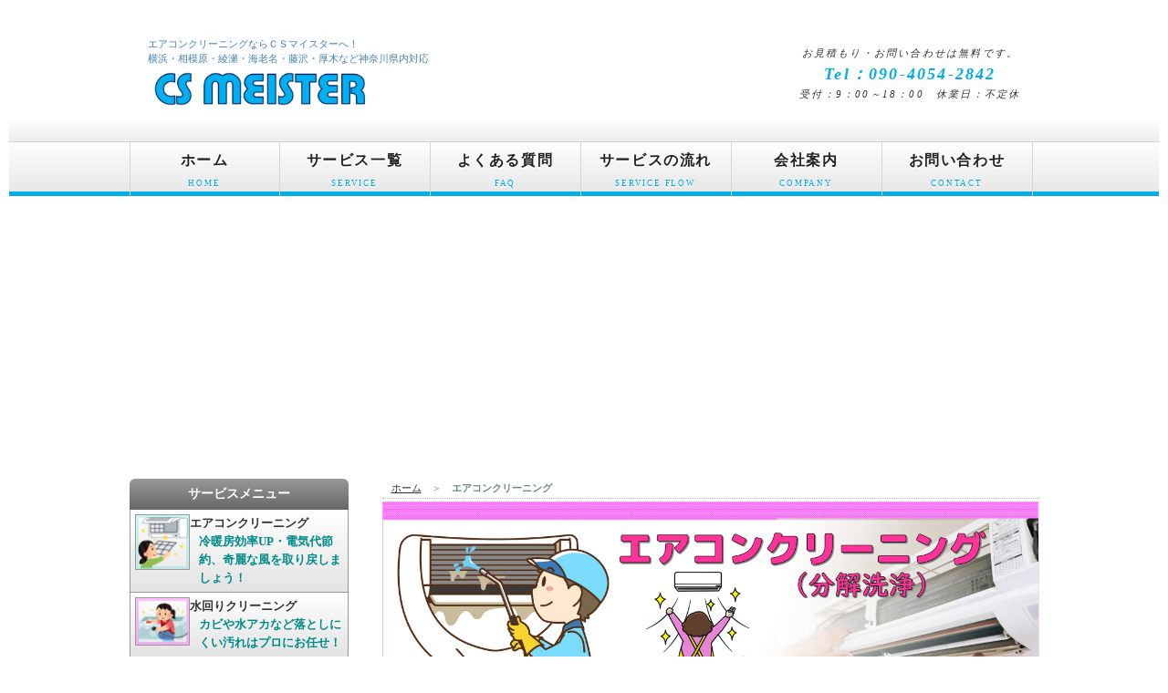

--- FILE ---
content_type: text/html
request_url: http://cs-meister.com/aircon_cleaning.html
body_size: 12064
content:
<!doctype html>
<html lang="ja">
	<head>
		<meta charset="utf-8">
		<title>エアコンクリーニングならＣＳマイスターへ | 綾瀬 海老名 藤沢 厚木 ‥</title>
		<meta name="viewport" content="width=device-width, initial-scale=1.0">
		<meta name="Keywords" content="エアコンクリーニング,エアコン清掃,エアコン洗浄" />
		<meta name="Description" content="神奈川でエアコンクリーニングをお探しならＣＳマイスターへ！ 当店おすすめ「マイスターコース」！　ドレンパン・ファンも分解して徹底洗浄♪" />
		<meta name="thumbnail" content="https://www.cs-meister.com/images/thumbnail_2.jpg" />

		<meta property="og:url" content="https://www.cs-meister.com/aircon_cleaning.html" />
		<meta property="og:title" content="エアコンクリーニング" />
		<meta property="og:description" content="神奈川でエアコンクリーニングをお探しならＣＳマイスターへ！ 当店おすすめ「マイスターコース」！　ドレンパン・ファンも分解して徹底洗浄♪" />
		<meta property="og:type" content="website">
		<meta property="og:site_name" content="CS-MEISTER" />

		<link rel="stylesheet" href="css/style.css">
		<link rel="stylesheet" media="all" href="css/button.css" />
		<link rel="canonical" href="https://www.cs-meister.com/aircon_cleaning.html">
		<script type="text/javascript" src="js/openclose.js"></script>

		<style type="text/css">
			#pankuzu {
				margin-bottom: 3px;
				border-bottom-width: 1px;
				border-bottom-style: dotted;
				border-bottom-color: #AEB8B8;
				font-size: 11px;
				color: #6B878B;
				line-height: 16px;
				padding-top: 2px;
				padding-right: 10px;
				padding-bottom: 3px;
				padding-left: 10px;
			}
			.pankuzu strong {
				font-weight: normal;
				color: #6B878B;
				font-size: 12px;
				letter-spacing: 1px;
			}

			<!--
			h1 
				{ 
				font-size: 11px;
				position: absolute;
				top: 3px;
				font-weight: normal;
				line-height: 16px;
				color: #4682b4;
				} 
			-->
		</style>

		<!-- Google tag (gtag.js) -->
		<script async src="https://www.googletagmanager.com/gtag/js?id=G-RGGQ65EMKZ"></script>
		<script>
			window.dataLayer = window.dataLayer || [];
			function gtag(){dataLayer.push(arguments);}
			gtag('js', new Date());
			gtag('config', 'G-RGGQ65EMKZ');
		</script>

	</head>

	<body>
		<header class="header">
			<div class="inner">
				<h1>エアコンクリーニングならＣＳマイスターへ！<br />
							横浜・相模原・綾瀬・海老名・藤沢・厚木など神奈川県内対応<br />
					<a href="index.html">
						<img src="images/logo.jpg" width="248" height="80" alt="ハウスクリーニング・エアコンクリーニング・窓ガラスフィルム施工サービスのＣＳマイスター">
					</a>
				</h1>
				<address>お見積もり・お問い合わせは無料です。
				<span class="tel">Tel：090-4054-2842</span>受付：9：00～18：00　休業日：不定休</address>
			</div>
		</header>

		<nav id="menu">
			<ul id="menubar">
				<li><a href="index.html">ホーム<span>HOME</span></a></li>
				<li><a href="service_list.html">サービス一覧<span>SERVICE</span></a></li>
				<li><a href="faq.html">よくある質問<span>FAQ</span></a></li>
				<li><a href="service_flow.html">サービスの流れ<span>SERVICE FLOW</span></a></li>
				<li><a href="company.html">会社案内<span>COMPANY</span></a></li>
				<li><a href="contact.html">お問い合わせ<span>CONTACT</span></a></li>
			</ul>
		</nav>

		<script async src="//pagead2.googlesyndication.com/pagead/js/adsbygoogle.js"></script>
		<!-- cs-meister -->
		<ins class="adsbygoogle"
			style="display:block"
			data-ad-client="ca-pub-5054179735942928"
			data-ad-slot="8272611963"
			data-ad-format="auto"
			data-full-width-responsive="true"></ins>
		<script>
			(adsbygoogle = window.adsbygoogle || []).push({});
		</script>

		<div id="contents">
			<div id="main">
				<div id="pankuzu"><a href="index.html">ホーム</a>　＞　<strong>エアコンクリーニング</strong>
				</div>
				<article>

					<a href="aircon_cleaning.html" title="エアコンクリーニングキャンペーン">
						<img src="images/campaign21.jpg" alt="エアコンクリーニングキャンペーン" id="campaign" />
					</a>
					<br /><br />


					<h2>エアコンクリーニング（内部高圧洗浄）</h2>
					<br />
					<span>
						エアコンのこんな症状がでてきたら<br />クリーニングで解決！<br /><br />
						<strong>
							&nbsp;◆エアコンをつけると嫌なニオイがする<br />
							&nbsp;◆エアコンをつけると咳・くしゃみが出る<br />
							&nbsp;◆吹出口の中に黒い汚れが見える<br />
							&nbsp;◆設定温度を変えてもエアコンの効きが悪い<br />
							&nbsp;◆以前より風量が弱くなった<br />
							&nbsp;◆以前より電気代が高くなった<br />
							&nbsp;◆3年以上クリーニングをしていない<br /><br /><br />
						</strong>

						ご家庭でおこなえるエアフィルターの掃除だけでは<br />
						不十分、内部の方が格段に汚れています。<br /><br />
						エアコン内部には、埃・カビ・花粉・ダニ等<br />
						ハウスダストや雑菌などがたくさん溜まる場所です。<br /><br />

						汚れたエアコンをつけると、内部に溜まったカビや<br />
						ほこりがエアコンの風に乗って一緒に外に出てきます。<br /><br />
						更にエアコン運転効率低下により、冷暖房の効きが<br />
						悪くなり電気代が増えます。<br /><br /><br />

						エアコンから出てくる風が臭ったり、<br />
						冷暖房の効きが悪くなってきた等の症状がありましたら、<br />
						今すぐプロのお掃除をおすすめします！！<br /><br /><br />
					</span>

					<span>
						当店のエアコンクリーニングは、<br />
						スタンダードコースとマイスターコースの<br />
						２種類ご用意しております。<br /><br />
						<b>【スタンダードコース】</b><br />
							※コストパフォーマンス重視のお客様におすすめ(^^♪<br /><br />
						前面グリル・前面パネル・フィルターを分解し、<br />
						アルミフィン・ドレンパン・ファンを高圧洗浄機で<br />
						クリーニングします。<br /><br />
						<b>【マイスターコース】</b><br />
							※汚れ・臭いを気にされるお客様におすすめ(^^♪<br /><br />
						スタンダードコースの作業内容に加え、<br />
						ドレンパン・ファンも分解しクリーニングします。<br />
						これにより、アルミフィンの裏側や台枠に付いている<br />
						汚れも確実に落とします。<br /><br />

						ドレンパン・ファンは、特に臭いの温床となります。<br />
						分解しないクリーニングでは、表面上キレイに<br />
						見えても内部のカビや汚れを除去しきれません。<br /><br />
						分解することで、カビや汚れを目視で<br />
						確認・除去できますので、汚れや臭いを<br />
						気にされるお客様へ大変おすすめです。<br /><br />
						またドレンホース内も高圧洗浄しますので、<br />
						汚れの詰まりによる水漏れ抑止にも効果があります。<br /><br /><br />
					</span>

					<h3>エアコンクリーニング料金<br />
						― 家庭用壁掛けエアコンクリーニング ―</h3>
					<br />
					<img src="images/aircon_s.jpg" alt="標準タイプ">
					<p>
						<b style="font-size:170%;">通常価格 11,000円</b>
						<b style="font-size:120%;">(税込)</b>
					</p>

<!--					
					<p>通常価格<del>11,000円</del> → <b style="color:red; font-size:170%;">8,800円</b>
						<b style="color:red; font-size:120%;">(税込)</b>
					<br />
						2台以上のご依頼 → <b style="color:red; font-size:170%;">8,000円</b>
						<b style="color:red; font-size:120%;">(/台)</b>
					</p>
-->

					<p><b style="color:#0066FF; font-size:100%;">[オプション]</b><br />
						◇お掃除機能付き：8,000円<br />
						◇マイスターコース：8,000円<br />
						◇消臭・抗菌コート：1,500円<br />
						◇室外機クリーニング：5,500円<br />
						<br /><br />
						
						
						<b style="color:#ff1493; font-size:110%;">《対応機種について》</b><br />
						以下の機種を除き、ほぼ全ての家庭用壁掛け<br />
						エアコンに対応してます。<br />
						・三菱FZシリーズ<br />
						・SHARP　エアレスト<br />
						・富士通ノクリアX(サイドファン付)<br />
<br />
						(注)エアコン幅が100cm以上の場合、<br />
						　別途5,500円(税込)追加となります。<br />
<br /><br /><br />
						<b style="color:#ff1493; font-size:110%;">《マイスターコース実施可否について》</b><br />
						※当店で確認している機種による<br />
						
						〇 パナソニック<br />
						〇 三菱電機<br />
						〇 三菱重工<br />
						× 富士通<br />
						× ダイキン<br />
						× 東芝<br />
						△ シャープ<br />
						　※標準タイプは2020年度モデル以降不可<br />
						△ 日立<br />
						　 ※ 標準タイプは送風ファンのみ分解可<br />
						　 ※ お掃除タイプは現在受付してません<br />
						〇 コロナ<br />
						× アイリスオーヤマ<br />
						× ハイセンス<br />
						× CHOFU<br />
						<br />
						※実施可否は、エアコン機種や設置状況等に<br />
						　よりますので、お伺いした時点での<br />
						　判断となります。<br />
						※マイスターコース不可の場合、<br />
						　スタンダードコースでの作業になります。<br />

						<br />

						<div class="btn-wrap btn-wrap-pc-sp2">
							<a href="https://www.cs-meister.com/contact.html" class="btn btn--contact">
								問合せフォームからお申込み
								<i class="fas fa-angle-right fa-position-right"></i>
							</a>
							<a href="https://store.shopping.yahoo.co.jp/cs-meister-shop/ac-0099.html" class="btn btn--tel" target="_blank">
								Yahoo!ショッピングからお申込み<br>
								<span class="number phone-number">家庭用壁掛けエアコン</span>
								<i class="fas fa-angle-right fa-position-right"></i>
							</a>
						</div>

						
						
					</p>
					<p>&nbsp;</p>
					<br /><br />
					
					<h3>エアコンクリーニング料金<br />
						― 家庭用天井埋込エアコン(全送風口対応) ―</h3>
					<br />
					<img src="images/aircon_t.jpg" alt="天井埋込タイプ">
										<p>
						<b style="font-size:170%;">通常価格 25,500円</b>
						<b style="font-size:120%;">(税込)</b>
					</p>

<!--					
					<p>通常価格<del>24,800円</del> → <b style="color:red; font-size:170%;">19,800円</b>
						<b style="color:red; font-size:120%;">(税込)</b>
					<br />
						2台以上のご依頼 → <b style="color:red; font-size:170%;">18,000円</b>
						<b style="color:red; font-size:120%;">(/台)</b>
					</p>
-->
					<p><b style="color:#0066FF; font-size:100%;">[オプション]</b><br />
						◇消臭・抗菌コート：2,200円<br />
						◇室外機クリーニング：11,000円
					</p>

<!--
					<font color="orangered" size="3">※ 複数台のお申し込みでは、2台目以降の料金から1,000円値引きいたします。</font><br />

-->
					<p style="color:orangered; font-size:110%;">※ 業務用エアコンクリーニングも承りますので、まずはご相談ください。</p>
					<br />

					<div class="btn-wrap btn-wrap-pc-sp2">
						<a href="https://www.cs-meister.com/contact.html" class="btn btn--contact">
							問合せフォームからお申込み
							<i class="fas fa-angle-right fa-position-right"></i>
						</a>
						<a href="https://store.shopping.yahoo.co.jp/cs-meister-shop/ac-0003.html" class="btn btn--tel" target="_blank">
							Yahoo!ショッピングからお申込み<br>
							<span class="number phone-number">家庭用天井埋込けエアコン</span>
							<i class="fas fa-angle-right fa-position-right"></i>
						</a>
					</div>

					<br /><br /><br /><br />

					<img src="images/check_2.gif" alt="エアコンクリーニングチェック" />&nbsp;
					<b>マイスターコースとは</b>
					<p>内部高圧洗浄でのエアコンクリーニングは、<br />
						<b>前面グリル・前面パネル・フィルター</b>を分解し、<br />
						アルミフィン・吹き出しグリル（ドレンパン含む）・<br />
						ファンを高圧洗浄機でクリーニングする方法が
						一般的（当店のスタンダードコース）です。<br /><br />
						マイスターコースでは、更に<b>吹き出しグリル・<br />
						ファン</b>も分解しクリーニングを行います。<br /><br />
						これにより、アルミフィンの裏側や台枠に<br />
						付いている汚れも確実に落とすことができます。<br /><br />
						当店では、大手家電メーカーでのエアコン<br />
						クリーニング業務請負の実績があるからこそ<br />
						できるクリーニング技法です。<br /><br />
						ハウスクリーニング業者にはできない、<br />
						これぞプロの技術で徹底的にクリーニングします！
						<br /><br />
					</p>

					<img src="images/	meister_image.jpg" alt="エアコンクリーニングマイスターイメージ" />
					<br /><br />

					<img src="images/check_1.gif" alt="エアコンクリーニングチェック" />&nbsp;
					<strong>エアコンクリーニングについて</strong>
					<p>自分で行うエアコンクリーニングでは、<br />
						市販のエアコン洗浄スプレーで洗浄することが<br />
						一般的だと思います。<br /><br />
						しかし、その方法ではエアコン前面にある<br />
						アルミフィンは表面的には綺麗になったように<br />
						見えますが、エアコン内部に溜まった埃や<br />
						カビ等はほとんど取り除くことができません。<br /><br />
						当店では高圧洗浄機を使用することで、<br />
						アルミフィン奥やエアコン内部/ファンに<br />
						ついている埃やカビ等を根こそぎ洗浄します。<br /><br />
						作業手順は、以下の通りです。
					</p>
					<br />


					<h3>作業手順</h3>
					<br />

					<h4>① 動作確認</h4>
					<div>
						<img src="images/step_1.jpg" width="280" alt="動作確認"><br />
								作業前に、エアコンが正常に動作することを確認します。
					</div>
					<br /><br />

					<h4>② 分解</h4>
					<div>
						<img src="images/step_2.jpg" width="280" alt="分解"><br />
								エアコン本体から、前面グリル・前面パネル・<br />
								フィルター等の部品を取外します。
					</div>
					<br /><br />

					<h4>③ 養生</h4>
					<div>
						<img src="images/step_3.jpg" width="280" alt="養生"><br />
								周囲を汚さないようにビニールシートで養生、<br />
								またエアコンカバーを掛けます。
					</div>
					<br /><br />

					<h4>④ 内部高圧洗浄</h4>
					<div>
						<img src="images/step_4.jpg" width="280" alt="洗浄"><br />
								まずアルミフィン・エアコン内部に洗浄剤を散布、<br />
								汚れがひどい箇所はブラッシングします。<br />
								その後、高圧洗浄機にて奥まで入り込んだ<br />
								埃やカビ等を洗い流します。
					</div>
					<br /><br />

					<h4>⑤ 前面グリル・前面パネル・フィルター洗浄</h4>
					<div>
						<img src="images/step_5.jpg" width="280" alt="前面グリル・前面パネル・フィルター洗浄"><br />
								取外した部品（前面グリル・前面パネル・<br />
								フィルター等）を洗浄します。
					</div>
					<br /><br />

					<h4>⑥ 組み立て・動作確認</h4>
					<div>
						<img src="images/step_6.jpg" width="280" alt="組み立て・動作確認"><br />
								分解した部品を元通りに組み立て、<br />
								エアコンが正常に動作することを確認します。
					</div>
					<br />
					<br />


					<p style="color:red; font-size:100%;"><b>【注意事項】</b>
						<br />
						■壁掛け型エアコンは、横幅90cm(目安)までの料金です。<br />
						　それ以上の場合はお問い合わせください。<br />
						<br />
						■軽自動車(車高180cm)でお伺い致しますので、<br />
						　駐車スペースの確保をお願いいたします。<br />
						　有料パーキング(徒歩100m圏内)の利用も<br />
						　可能ですが、必ず有料パーキングが100m圏内に<br />
						　あることをご確認の上お申込み下さい。<br />
						　※駐車スペースがない場合は、作業は承れません。<br />
						　※有料パーキング代は、お客様へ実費精算(現金)させて頂きます。<br />
						　※路駐やコンビニ等店舗への駐車は、一切お断りしております。<br />
						<br />
						■エレベーターの無い集合住宅では、3階以上の<br />
						　住居へは作業を承ることはできません。<br />
						<br />
						■製造から10年以上経たれている機種については、<br />
						　クリーニング作業により破損・故障等不具合が<br />
						　発生した場合でも当店では一切の責任を<br />
						　負うことができません。<br />
						　※不具合が発生しても、作業代は頂戴致します。<br />
						<br />
						■高所（床からエアコン上部まで2.5ｍ超）に<br />
						　設置してあるエアコンの場合は、<br />
						　作業を承ることができません。<br />
						<br />
						■室外機クリーニング(オプション)は、地面に<br />
						　平置きで設置されているものが対象です。<br />
						　※天候により、中止する場合があります。<br />
						<br />
						■エアコン下、2畳程度の作業スペースを確保して下さい。<br />
						<br />
						■作業前後で動作確認致しますので、<br />
						作業対象エアコンのリモコンをご用意下さい。<br />
						<br />
						■分解したエアコンの部品を、水洗い致します。<br />
						　洗い場として、浴室をお借りいたします。<br />
						<br />
						■エアコンの機種・設置状況によっては、洗浄できない<br />
						　場合がございますのでご了承ください。<br />
						<br />
						■壁が漆喰・珪藻土・布製等の場合、作業時に<br />
						　付着した水によってシミになる可能性があります。<br />
						　シミになるリスクを許容できない場合は、<br />
						　作業を承ることができません。<br />
						<br />
						■故障や作動確認ができない場合、サービスを<br />
						　ご提供できないことがあります。<br />
						<br />
						■汚れによっては、クリーニング作業で完全に<br />
						　除去できない場合もございます。<br />
						<br />
						■エアコン等家電製品は、ある日突然動かなくなることがあります。<br />
						　訪問日近くなりましたら、予めエアコンの動作確認をして下さい。<br />
						　※訪問後、エアコンが動作せず作業をキャンセルされましても、<br />
						　　キャンセル料として全額請求致します。
					</p>
					<br />
					<br />

					<div>
						<a href="contact.html"><img src="images/m_contact_mail.png" width="360" alt="お問い合わせ"></a>
					</div>
					<br />

					<section id="3">
						<h2>お客様の声</h2>

						<div>
							<table class="ta1 mb15">
								<tr>
									<th>
										<img src="images/woman_1.jpg" alt="お客様の声">
									</th>
									<td>
										<h3><span style="color:#191970">横浜市 女性</span></h3>
										<p style="font-size:90%;">
											5年使用したエアコンのクリーニングをお願いしました。
											丁寧にお掃除して頂き、本当にありがとうございました。 
											狭い子供部屋のエアコンでしたが、養生もしっかりして下さり、エアコンの中も外観も
											ピカピカに光って新品のようになり、風も爽やかで嫌な匂いもなくなり、感激しました。
											やはり専門のベテランの方を選び、やって頂き良かったです。
											来て頂きましたマイスターさんのお人柄も、ほのぼのしていて穏やかで、感じも良かったです。
											大満足です。 また、宜しくお願い致します。
										</p>
									</td>
								</tr>

								<tr>
									<th>
										<img src="images/woman_2.jpg" alt="お客様の声">
									</th>
									<td>
										<h3><span style="color:#191970">茅ヶ崎市 女性</span></h3>
											<p style="font-size:90%;">
											初めてエアコン洗浄をプロの方にお願いしました。
											結果、お願いして大満足でした。
											我が家のエアコンは全てパナソニック製なので、CSマイスターさんの口コミでパナ製品に
											とても詳しいとのことで洗浄をお願いしました。
											10年前の製品もあり汚れていたエアコンを、丁寧に分解して洗浄していただき、大変綺麗になりました。
											お掃除付きエアコンもエラーが出てましたが、洗浄後は直っており、こちらもラッキーでした。
											CSマイスターさんには安心してお任せすることができたので、
											また別のエアコンも洗浄する際はお願いしたいと思います。 ありがとうございました。
										</p>
									</td>
								</tr>

								<tr>
									<th>
										<img src="images/man_1.jpg" alt="お客様の声">
									</th>
									<td>
										<h3><span style="color:#191970">海老名市 男性</span></h3>
										<p style="font-size:90%;">
											リビングの約5年使用しているエアコンの中が気付けばカビだらけに、妻が喘息持ちなため
											掃除付きエアコンを分解・掃除できること最優先にお掃除会社を探しCSマイスターさんにたどり着きました。
											決め手になったのはP社の正規請負として掃除経験があること。
											実際の掃除は豊富な知識(破損の恐れがある場合は無理をしない)で手際よく分解されファンまで
											抜き取り(マイスターコース)徹底的に綺麗にしてくれました。
											組み立て後も問題なく作動したことは言うまでも無く、ファンにへばりついた埃も完全に除去されて
											回転がなめらかになったことで作動音も静かになりました。
 											豊富な知識で仕事も丁寧、人柄も良く本当に頼んで良かったと思います。
										</p>
									</td>
								</tr>

								<tr>
									<th>
										<img src="images/woman_3.jpg" alt="お客様の声">
									</th>
									<td>
										<h3><span style="color:#191970">綾瀬市 女性</span></h3>
										<p style="font-size:90%;">
											10年落ちエアコンの洗浄をお願いしました。
											他店だと「10年以上のものは壊れるかもしれないので受け付けない」とか
											「作業後の追加料金が発生するかも」とかで頼めずにいました。
											こちらのお店は、事後の追加料金なしで分解清掃を受け付けて下さいました。
											エアコンに不具合はないのですが、洗浄はもとより延命の意味合いでもお願いしました。
											結果、お願いして大満足！ 見た目のキレイさはもちろんのこと、エアコンの効きもとても良くなり、
											今までよりも設定温度を2度くらい上げて使ってます。
											部屋の空気も軽くなった気がします。 次の機会でもこちらにお願いします！
										</p>
									</td>
								</tr>

								<tr>
									<th>
										<img src="images/man_2.jpg" alt="お客様の声">
									</th>
									<td>
										<h3><span style="color:#191970">鎌倉市 男性</span></h3>
										<p style="font-size:90%;">
											2ヶ月前に他社でエアコンクリーニングをして貰ったばかりだったのですが、
											ゴミなような悪臭に我慢できず、CSマイスターに依頼しました。
											エアコン(1台)に2時間以上かけてとても丁寧に隅から隅までクリーニングして頂きました。
											ファンとドレンパンに付着していたカビ汚れもピカピカに落として頂き、悪臭も無くなりました。
											次もCSマイスターにお願いしたいと思います。
										</p>
									</td>
								</tr>

								<tr>
									<th>
										<img src="images/woman_4.jpg" alt="お客様の声">
									</th>
									<td>
										<h3><span style="color:#191970">藤沢市 女性</span></h3>
										<p style="font-size:90%;">
											エアコンクリーニングを初めて行いました。
											真っ黒な水が出て来てビックリでした。
											他の業者さんに仮予約の連絡をしていましたが5日ほど全く連絡がなく‥7月中にクリーニングしたかったので、
											こちらでお願い致しました。
											仮予約をしてからすぐの連絡をいただきました。
											連絡の速さ、クリーニングの内容、金額、全てに満足です。
											お掃除機能の有無がわからず‥当日エアコンを見て嫌な顔せず、すぐに対応してくださりました。
											色々ありがとうございました。
											またクリーニングする時にはぜひこちらでお願いしたいと思っています。 暑い中でも作業ありがとうございました。
										</p>
									</td>
								</tr>

								<tr>
									<th>
										<img src="images/woman_5.jpg" alt="お客様の声">
									</th>
									<td>
										<h3><span style="color:#191970">川崎市 女性</span></h3>
										<p style="font-size:90%;">
											とにかく早くして頂きたかったのをくみ取って、手配してもらいました。
											午後三時位の予定でしたが、週末の道路事情やあちこち回られる後だったので、
											余裕をもってスケジュール組みされていたようで、1時間程早く来ても良いかを電話で確認されてからの訪問。
											むしろ、こちらとしてはありがたかったです。
											そして高圧洗浄、さすがです。 エアコンのカバーを外してむき出しになった機械に、
											ちゃんとビニールのカバーをかぶせて丁寧に、でもスピーディに。
											そして作業の一部始終を見ていた主人曰く、手際良く作業されていたのが印象に残ったそうです。
											お願いして良かったなぁと、ホントに思いました。
											ハウスクリーニング業もされているので、同時にお願いしたいと思っている方は一度相談なさっても良いかと思います。
										</p>
									</td>
								</tr>

								<tr>
									<th>
										<img src="images/woman_6.jpg" alt="お客様の声">
									</th>
									<td>
										<h3><span style="color:#191970">相模原市 女性</span></h3>
										<p style="font-size:90%;">
											別居の息子の部屋に元々付いてたエアコンクリーニングをお願いしました。
											下から覗いたら恐ろしく汚くて病気になりそうでした。
											汚れのせいか中央から風が出ないので冷房効率も悪いようでした。
											クリーニング後はそれも改善され、綺麗な風がスムーズに出て気持ちいいです。
											安価で対応も丁寧で大変満足です。お勧めします。
										</p>
									</td>
								</tr>

							</table>
						</div>
					</section>
					<br /><br /><br />



					<section id="3">
						<h2>よくある質問</h2><br />

						<div>

							<table class="ta1 mb15">
								<tr>
									<td bgcolor="#e0ffff" width="40px">
										<img src="images/q.jpg" alt="質問">
									</td>
									<td bgcolor="#e0ffff">
										自分でエアコンのお掃除やお手入れをやっているのですが、そんな場合でもプロにエアコンクリーニングを頼む必要はありますか？
									</td>
								</tr>
								<tr>
									<td bgcolor="#ffffff">
										<img src="images/a.jpg" alt="回答">
									</td>
									<td align="left" bgcolor="#ffffff">
										ご自身ができる掃除は、目に見える表面（エアフィルタ含む）です。<br />
										また市販の洗浄スプレーでは、洗浄力は弱くエアコン内部に洗剤等の成分を残したり、むしろ逆効果になることもあります。<br />
										内部の方が格段に汚れがつきますので、エアコンから出てくる風が臭ったり、冷暖房の効きが悪くなってきた等の症状がありましたら、
										すぐにでもプロのお掃除をおすすめします。
									</td>
								</tr>
							</table>

							<table class="ta1 mb15">
								<tr>
									<td bgcolor="#e0ffff" width="40px">
										<img src="images/q.jpg" alt="質問">
									</td>
									<td bgcolor="#e0ffff">
										お掃除機能付きのエアコンのクリーニングが、通常タイプのエアコンのクリーニングに比べて料金が高いのは何故ですか？
									</td>
								</tr>
								<tr>
									<td bgcolor="#ffffff">
										<img src="images/a.jpg" alt="回答">
									</td>
									<td align="left" bgcolor="#ffffff">
										通常タイプのエアコンに比べ、取り付けられている部品が多く複雑な構造になっています。<br />
										そのため、分解や洗浄にかかる作業ボリュームが増えることより割増料金となっています。
									</td>
								</tr>
							</table>

							<table class="ta1 mb15">
								<tr>
									<td bgcolor="#e0ffff" width="40px">
										<img src="images/q.jpg" alt="質問">
									</td>
									<td bgcolor="#e0ffff">
										エアコン掃除をしないといけない目安や合図はありますか？
									</td>
								</tr>
								<tr>
									<td bgcolor="#ffffff">
										<img src="images/a.jpg" alt="回答">
									</td>
									<td align="left" bgcolor="#ffffff">
										「吹出口の中に黒い汚れが見える」「変な臭いがする」が、エアコンクリーニングをご依頼される理由のほとんどです。<br />
										※汚れや臭いの気になる度合いは、かなり個人差がありますので目安としてお考え下さい。<br /><br />
										「熱交換機（エアフィルタを外した時に見えるアルミが縦に何枚も並んでいる部品）の全体に埃がかぶっている」、
										「ファン（吹出口の奥で風を送り出している筒状の部品）のハネのすき間に汚れの塊がはりついている」といった状態にまでなると、
										エアコンに大変な負荷（電気代増）がかかり冷暖房の効き自体も弱まってしまいます。<br />
										そうなる前に、早めのクリーニングをおすすめします。
									</td>
								</tr>
							</table>

							<table class="ta1 mb15">
								<tr>
									<td bgcolor="#e0ffff" width="40px">
										<img src="images/q.jpg" alt="質問">
									</td>
									<td bgcolor="#e0ffff">
										お掃除機能と内部クリーン機能は、何が違うのでしょうか？
									</td>
								</tr>
								<tr>
									<td bgcolor="#ffffff">
										<img src="images/a.jpg" alt="回答">
									</td>
									<td align="left" bgcolor="#ffffff">
										メーカー・機種等により若干動作は異なりますが、一般的にお掃除機能と言うのはエアコン自体で
										エアフィルターに付着した埃を清掃してくれる機能です。<br />
										一方内部クリーン機能では、送風運転や暖房運転をすることでエアコン内部を乾燥させる機能です。
									</td>
								</tr>
							</table>

							<table class="ta1 mb15">
								<tr>
									<td bgcolor="#e0ffff" width="40px">
										<img src="images/q.jpg" alt="質問">
									</td>
									<td bgcolor="#e0ffff">
										お見積りだけお願いするのに費用はかかりますか？
									</td>
								</tr>
								<tr>
									<td bgcolor="#ffffff">
										<img src="images/a.jpg" alt="回答">
									</td>
									<td align="left" bgcolor="#ffffff">
										お見積りに関して、一切費用は発生しません。<br />
										当社では基本的に定額制となりますので、ご依頼の内容が明確であれば直ぐにお見積りさせて頂きます。<br />
										もし現場にお伺いしてお見積りさせて頂く場合でも、費用は頂きませんのでご安心ください。<br />
									</td>
								</tr>
							</table>

							<table class="ta1 mb15">
								<tr>
									<td bgcolor="#e0ffff" width="40px">
										<img src="images/q.jpg" alt="質問">
									</td>
									<td bgcolor="#e0ffff">
										料金表の金額以外に、かかる費用はありますか？
									</td>
								</tr>
								<tr>
									<td bgcolor="#ffffff">
										<img src="images/a.jpg" alt="回答">
									</td>
									<td align="left" bgcolor="#ffffff">
										料金表に記載している金額は、作業費や消費税等全て含めた金額です。<br />
										汚れ度合によって料金が変わることもございません。<br />
										ただし、以下につきましては除きます。<br />
										・有料パーキング利用料（駐車スペースが確保できない場合）<br />
										・サービス料金を現金以外でお支払頂く際の手数料<br />
										・お見積り内容と現場の状況が著しくくい違っていたとき（作業前に再お見積りいたします）
									</td>
								</tr>
							</table>

							<table class="ta1 mb15">
								<tr>
									<td bgcolor="#e0ffff" width="40px">
										<img src="images/q.jpg" alt="質問">
									</td>
									<td bgcolor="#e0ffff">
										キャンセル料は発生しますか？
									</td>
								</tr>
								<tr>
									<td bgcolor="#ffffff">
										<img src="images/a.jpg" alt="回答">
									</td>
									<td align="left" bgcolor="#ffffff">
										当日キャンセルの場合は、全額お支払いいただきます。<br />
										前日以前ではキャンセル料は特に設定しておりませんが、
										万が一キャンセルや日程変更などございましたら早めにご連絡頂けますと幸いです。
									</td>
								</tr>
							</table>

							<table class="ta1 mb15">
								<tr>
									<td bgcolor="#e0ffff" width="40px">
										<img src="images/q.jpg" alt="質問">
									</td>
									<td bgcolor="#e0ffff">
										どのような洗剤を使用しますか？
									</td>
								</tr>
								<tr>
									<td bgcolor="#ffffff">
										<img src="images/a.jpg" alt="回答">
									</td>
									<td align="left" bgcolor="#ffffff">
										当店では、汚れに合った洗剤を選んで使用してます。<br />
										小さなお子様がいらっしゃったりペットを飼われている場合には、
										エコ洗剤も選択頂けますのでご安心ください。
									</td>
								</tr>
							</table>

							<table class="ta1 mb15">
								<tr>
									<td bgcolor="#e0ffff" width="40px">
										<img src="images/q.jpg" alt="質問">
									</td>
									<td bgcolor="#e0ffff">
										お掃除作業終了まで家にいないといけないのでしょうか？
									</td>
								</tr>
								<tr>
									<td bgcolor="#ffffff">
										<img src="images/a.jpg" alt="回答">
									</td>
									<td align="left" bgcolor="#ffffff">
										お掃除作業開始・終了時には、必ずお客様の立ち会いが必要になります。<br />
										お掃除作業中に関しましては留守にしていただいても構いませんが、
										トラブル防止のためお出かけの際には貴重品をご持参ください。<br />
										また、お掃除作業終了予定時間には必ずお戻りください。
									</td>
								</tr>
							</table>

							<table class="ta1 mb15">
								<tr>
									<td bgcolor="#e0ffff" width="40px">
										<img src="images/q.jpg" alt="質問">
									</td>
									<td bgcolor="#e0ffff">
										お掃除作業前に準備しておくことはありますか？
									</td>
								</tr>
								<tr>
									<td bgcolor="#ffffff">
										<img src="images/a.jpg" alt="回答">
									</td>
									<td align="left" bgcolor="#ffffff">
										洗剤、掃除用具等、お掃除に必要なものは全て当社で準備します。<br />
										可能な範囲で、お掃除場所に置いてあるものを移動しておいて頂けますと助かります。
									</td>
								</tr>
							</table>

							<table class="ta1 mb15">
								<tr>
									<td bgcolor="#e0ffff" width="40px">
										<img src="images/q.jpg" alt="質問">
									</td>
									<td bgcolor="#e0ffff">
										営業時間外でも作業してもらえますか？
									</td>
								</tr>
								<tr>
									<td bgcolor="#ffffff">
										<img src="images/a.jpg" alt="回答">
									</td>
									<td align="left" bgcolor="#ffffff">
										スケジュール調整さえつけば対応可能ですので、お気軽にご相談ください。<br />
										しかし、お掃除作業によってはお引き受けできないものもございますので、予めご了承ください。							</td>
								</tr>
							</table>

							<table class="ta1 mb15">
								<tr>
									<td bgcolor="#e0ffff" width="40px">
										<img src="images/q.jpg" alt="質問">
									</td>
									<td bgcolor="#e0ffff">
										来てもらう地域によって料金は変わりますか？
									</td>
								</tr>
								<tr>
									<td bgcolor="#ffffff">
										<img src="images/a.jpg" alt="回答">
									</td>
									<td align="left" bgcolor="#ffffff">
										当社のサービスエリア内でしたら、全て均一料金(出張料金はかかりません)となります。<br />
										サービスエリアは、以下の通りです。<br />
										<br />
											<span style="color:#005FFF; font-size:90%;"><strong>≪神奈川県≫</strong></span><br />
											<p style="font-size:85%">
												横浜市（戸塚区、港南区、旭区、緑区、瀬谷区、栄区、泉区、青葉区、都筑区）、
												相模原市（中央区、南区、緑区）、
												愛川町、清川村、厚木市、綾瀬市、伊勢原市、海老名市、鎌倉市、
												高座郡寒川町、座間市、茅ヶ崎市、大磯町、二宮町、平塚市、藤沢市、大和市<br /><br />
											</p>
											<span style="color:#005FFF; font-size:90%;"><strong>≪東京都≫</strong></span><br />
											<p style="font-size:85%">
														町田市
											</p>
									</td>
								</tr>
							</table class="ta1 mb15">

						</div>
					</section>
					<br />

					<div>
						<a href="contact.html"><img src="images/m_contact_mail.png" width="360" alt="お問い合わせ"></a>
					</div>
					<br />


				</article>

			</div>
<!--/main-->

			<div id="sub">

				<section class="mb15">
					<h2>サービスメニュー</h2>
					<section class="box2">
						<h3>
							<a href="aircon_cleaning.html">
								<figure><img src="images/aircon_cleaning_s.png" width="60" height="60" alt="エアコンクリーニング"></figure>
								<b>エアコンクリーニング</b>
								<p style="color:darkcyan"><b>冷暖房効率UP・電気代節約、奇麗な風を取り戻しましょう！</b></p>
							</a>
						</h3>
					</section>
					<section class="box2">
						<h3>
							<a href="wet_area_cleaning.html">
								<figure><img src="images/wet_area_s.png" width="60" height="60" alt="水回りクリーニング"></figure>
								<b>水回りクリーニング</b>
								<p style="color:darkcyan"><b>カビや水アカなど落としにくい汚れはプロにお任せ！</b></p>
							</a>
						</h3>
					</section>
					<section class="box2">
						<h3>
							<a href="all_cleaning.html">
								<figure><img src="images/all_cleaning_s.png" width="60" height="60" alt="家中まるごとクリーニング"></figure>
								<b>家中まるごとクリーニング</b>
								<p style="color:darkcyan"><b>お引越し前後の大掃除には！</b></p>
							</a>
						</h3>
					</section>
				</section>
				<br />

				<aside>
					<h2>メインメニュー</h2>
					<ul class="submenu">
						<li><a href="index.html">ホーム</a></li>
						<li><a href="service_list.html">サービス一覧</a></li>
						<li><a href="set_menu.html">お得なセットプラン</a></li>
						<li><a href="campaign.html">キャンペーン情報</a></li>
						<li><a href="service_flow.html">サービスの流れ</a></li>
						<li><a href="faq.html">よくある質問</a></li>
						<li><a href="recruit.html">取次パートナー募集</a></li>
						<li><a href="company.html">会社案内</a></li>
						<li><a href="contact.html">お問い合わせ</a></li>
						<li><a href="sitemap.html">サイトマップ</a></li>
					</ul>
				</aside>
				<br />

				<section class="mb15">
					<h2>サービスエリア（エアコンクリーニング・ハウスクリーニング）</h2>
					<section class="box1">
						<h3>
							<span style="color:#005FFF; font-size:90%;"><strong>≪神奈川県≫</strong></span><br />
						</h3>
						<p style="font-size:85%">
									横浜市（戸塚区、港南区、旭区、緑区、瀬谷区、栄区、泉区、青葉区、都筑区）、
									相模原市（中央区、南区、緑区）、
									厚木市、 綾瀬市、伊勢原市、海老名市、藤沢市、大和市、座間市、寒川町、鎌倉市、茅ヶ崎市、平塚市、 
									大磯町、二宮町、愛川町、清川村
									<br /><br />
						</p>
						<span style="color:#005FFF; font-size:90%;"><strong>≪東京都≫</strong></span><br />
						<p style="font-size:85%">
								町田市<br /><br />
						</p>
						<p style="color:darkcyan; font-size:85%;">※その他の地域に関しましては、お気軽にお問い合わせください。</p>
					</section>
				</section>
				<br />

			</div>
<!--/sub-->

			<p id="pagetop"><a href="#">↑ PAGE TOP</a></p>

		</div>
<!--/contents-->
		<footer>

			<ul>
				<li>ＣＳマイスター</li>
			</ul>

			<ul>
				<li>〒252-1127&nbsp;神奈川県綾瀬市早川城山2-1-2</li>
				<li>Tel(携帯):090-4054-2842</li>
				<li>Mail:info@cs-meister.com</li>
			</ul>
			<br />

			<small>Copyright&copy; ＣＳマイスター All Rights Reserved.</small>
			<span class="pr"><a href="https://template-party.com/" target="_blank">Web Design:Template-Party</a></span>
		</footer>

<!--スマホ用メニューバー-->
		<img src="images/icon_bar.png" width="20" height="16" alt="" id="menubar_hdr" class="close">
		<script type="text/javascript">
		if (OCwindowWidth() < 480) {
			open_close("menubar_hdr", "menubar");
		}
		</script>

	</body>
</html>


--- FILE ---
content_type: text/html; charset=utf-8
request_url: https://www.google.com/recaptcha/api2/aframe
body_size: 266
content:
<!DOCTYPE HTML><html><head><meta http-equiv="content-type" content="text/html; charset=UTF-8"></head><body><script nonce="7_1Ux8GBz-1pfsWN8Q7vVw">/** Anti-fraud and anti-abuse applications only. See google.com/recaptcha */ try{var clients={'sodar':'https://pagead2.googlesyndication.com/pagead/sodar?'};window.addEventListener("message",function(a){try{if(a.source===window.parent){var b=JSON.parse(a.data);var c=clients[b['id']];if(c){var d=document.createElement('img');d.src=c+b['params']+'&rc='+(localStorage.getItem("rc::a")?sessionStorage.getItem("rc::b"):"");window.document.body.appendChild(d);sessionStorage.setItem("rc::e",parseInt(sessionStorage.getItem("rc::e")||0)+1);localStorage.setItem("rc::h",'1768438434186');}}}catch(b){}});window.parent.postMessage("_grecaptcha_ready", "*");}catch(b){}</script></body></html>

--- FILE ---
content_type: text/css
request_url: http://cs-meister.com/css/style.css
body_size: 5505
content:
@charset "utf-8";


/*全体の設定
---------------------------------------------------------------------------*/
body {
	color: #333;	/*全体の文字色*/
	margin: 0px;
	padding: 0px;
	font: 14px/2 "メイリオ", Meiryo, "ＭＳ Ｐゴシック", Osaka, "ヒラギノ角ゴ Pro W3", "Hiragino Kaku Gothic Pro";	/*文字サイズ、行間、フォント指定*/
	background-color: #FFF;	/*背景色*/
}

h1,h2,h3,h4,h5,p,ul,ol,li,dl,dt,dd,form,figure{
	margin: 0px;
	padding: 0px;
}

ul{
	list-style-type: none;
}
img {
	border: none;
}
input,textarea,select {
	font-size: 1em;
}
form {
	margin: 0px;
}
table {
	border-collapse:collapse;
	font-size: 100%;
	border-spacing: 0;
}

/*リンク（全般）設定
---------------------------------------------------------------------------*/
a {
	color: #333;	/*リンクテキストの色*/
}
a:hover {
	color: #00ade6;			/*マウスオン時の文字色（全体）*/
	text-decoration: none;	/*マウスオン時に下線を消す設定。残したいならこの１行削除。*/
}

/*ヘッダー（サイト名ロゴが入ったブロック）
---------------------------------------------------------------------------*/
/*ヘッダーブロック*/
header {
	background-color: #FFF;	/*背景色（古いブラウザだとここの色のみが出ます）*/
	background-image: -webkit-gradient(linear, left top, left bottom, from(#FFF), to(#ededed));	/*グラデーション*/
	background-image: -webkit-linear-gradient(#FFF 80%, #ededed);	/*同上*/
	background-image: linear-gradient(#FFF 80%, #ededed);			/*同上*/
}
/*ヘッダーブロックの中*/
header .inner {
	width: 997px;	/*ブロック幅*/
	height: 125px;
	position: relative;
	margin: 0px auto;
}
/*h1ロゴの設定*/
header .inner h1 {
	position: absolute;
	left: 20px;	/*innerに対して左から20pxの場所に配置*/
	top: 10px;	/*innerに対して上から20pxの場所に配置*/
}
/*電話番号ボックスの設定*/
header .inner address {
	position: absolute;
	top: 20px;		/*innerに対して上から20pxの位置に配置*/
	right: 20px;	/*innerに対して右から20pxの位置に配置*/
	font-size: 11px;	/*文字サイズ*/
	text-align: center;	/*文字をセンタリング*/
	line-height: 1.6;	/*行間*/
	letter-spacing: 0.2em;	/*文字間隔を少し広めにとる設定*/
}
/*電話番号の文字設定*/
header .inner address .tel {
	font-size: 18px;	/*文字サイズ*/
	color: #00ade6;		/*文字色*/
	font-weight: bold;	/*太字に*/
	display: block;
}

/*上部のメインメニュー
---------------------------------------------------------------------------*/
/*メニューブロック設定*/
nav#menu {
	height: 60px;	/*ブロックの高さ*/
	background-color: #FFF;	/*背景色（古いブラウザだとここの色のみが出ます）*/
	background-image: -webkit-gradient(linear, left top, left bottom, from(#FFF), to(#e7e7e7));	/*グラデーション*/
	background-image: -webkit-linear-gradient(#FFF, #e7e7e7);	/*同上*/
	background-image: linear-gradient(#FFF, #e7e7e7);			/*同上*/
	border-top: 1px solid #d4d4d4;		/*メニューの上側の線の幅、線種、色*/
	border-bottom: 5px solid #00ade6;	/*メニューの下側の線の幅、線種、色*/
}
nav#menu ul {
	width: 997px;
	margin: 0px auto;
}
/*メニュー１個ごとの設定*/
nav#menu ul li {
	float: left;
	width: 165px;	/*メニュー幅*/
	border-right: 1px solid #d4d4d4;	/*メニューの右側の線の幅、線種、色*/
	text-align: center;	/*文字を中央に揃える*/
	font-weight: bold;	/*文字を太字にする設定*/
}
nav#menu ul li a {
	text-decoration: none;
	display: block;
	line-height: 30px;
	padding-top: 5px;
	color: #222;		/*文字色*/
	font-size: 16px;	/*文字サイズ*/
	letter-spacing: 0.1em;	/*文字間隔を少しあける設定*/
	text-shadow: #FFF 0px 2px;	/*テキストの影。色、右方向、下方向への指定。*/
}
/*最初のメニューの設定*/
nav#menu ul li:first-child {
	border-left: 1px solid #d4d4d4;	/*左側に線を入れる*/
}
/*マウスオン時の設定*/
nav#menu ul li a:hover {
	background-color: #FFF;	/*背景色*/
	border-bottom: 5px solid #00c0ff;	/*メニューの下側の線の幅、線種、色*/
}
/*英語表記の設定*/
nav#menu ul li a span {
	color: #00ade6;	/*文字色*/
	font-size: 9px;	/*文字サイズ*/
	display: block;
	font-weight: normal;	/*文字を太字でなく標準に戻す設定*/
	letter-spacing: 0.2em;	/*文字間隔を少しあける設定*/
	line-height: 20px;
	padding-bottom: 5px;
}

/*トップページのスライドショー
---------------------------------------------------------------------------*/
#mainimg {
	background-color: #d9f3fb;	/*背景色（古いブラウザだとここの色のみが出ます）*/
	background: -webkit-gradient(linear, left top, left bottom, from(#aadff0), to(#d9f3fb));	/*グラデーション*/
	background: -webkit-linear-gradient(#aadff0, #d9f3fb);	/*同上*/
	background: linear-gradient(#aadff0, #d9f3fb);			/*同上*/
	clear: left;
	-webkit-box-shadow: 0px 2px 10px #bcbcbc;	/*影の設定。右・下・ぼかし幅・色の設定*/
	box-shadow: 0px 2px 10px #bcbcbc;		/*同上*/
}
#mainimg aside {
	width: 997px;
	height: 260px;
	margin-right: auto;
	margin-left: auto;
	position: relative;
}
#mainimg .slide_file {
	display: none;
}
#slide_image {
	z-Index:2;
	position: absolute;
	left:0px;
	top:0px;
}
#slide_image2 {
	z-Index:1;
	position: absolute;
	left:0px;
	top:0px;
}

/*コンテンツ（main,subを囲むブロック）
---------------------------------------------------------------------------*/
#contents {
	clear: left;
	width: 997px;
	margin: 0px auto;
	padding-top: 30px;	/*メニューと下の左右のブロックの間に空ける余白*/
}

/*メインコンテンツ（中央ブロック）
---------------------------------------------------------------------------*/
#main {
	float: right;	/*右側に回り込み*/
	width: 720px;	/*メインコンテンツ幅*/
	padding-bottom: 30px;
}
/*mainコンテンツのh2タグ設定*/
#main h2 {
	clear: both;
	background-color: #FFF;	/*背景色（古いブラウザだとここの色のみが出ます）*/
	background: url(../images/arrow1.png) no-repeat left center, -webkit-gradient(linear, left top, left bottom, from(#FFF), to(#e6e6e6));	/*マークとグラデーション*/
	background: url(../images/arrow1.png) no-repeat left center, -webkit-linear-gradient(#FFF, #e6e6e6);	/*同上*/
	background: url(../images/arrow1.png) no-repeat left center, linear-gradient(#FFF, #e6e6e6);			/*同上*/
	-webkit-box-shadow: 1px 2px 7px #999;	/*影の設定。右・下・ぼかし幅・色の設定*/
	box-shadow: 1px 2px 7px #999;			/*同上*/
	font-size: 100%;
	color: #00ade6;	/*文字色*/
	padding: 5px 15px 5px 30px;	/*左から、上、右、下、左への余白*/
	border-top: 1px solid #d4d4d4;		/*上の線の幅、線種、色*/
	border-right: 1px solid #d4d4d4;	/*右の線の幅、線種、色*/
	border-bottom: 4px solid #00ade6;	/*下の線の幅、線種、色*/
	border-left: 1px solid #d4d4d4;		/*左の線の幅、線種、色*/
	border-radius: 6px 6px 0px 0px;		/*角丸のサイズ。それぞれ左上、右上、右下、左下への設定*/
}
/*mainコンテンツのh3タグ設定*/
#main h3 {
	clear: both;
	background-color: #FFF;	/*背景色（古いブラウザだとここの色のみが出ます）*/
	background: -webkit-gradient(linear, left top, left bottom, from(#FFF), to(#e6e6e6));	/*グラデーション*/
	background: -webkit-linear-gradient(#FFF, #e6e6e6);	/*同上*/
	background: linear-gradient(#FFF, #e6e6e6);			/*同上*/
	font-size: 100%;
	color: #00ade6;		/*文字色*/
	padding: 4px 15px;	/*左から、上下、左右への余白*/
	border: 1px solid #d4d4d4;		/*線の幅、線種、色*/
	border-radius: 6px;	/*角丸のサイズ*/
}
/*mainコンテンツの段落タグ設定*/
#main p {
	padding: 10px 10px 15px;	/*左から、上、左右、下への余白*/
}





/*サブコンテンツ
---------------------------------------------------------------------------*/
#sub {
	float: left;	/*左側に回り込み*/
	width: 240px;	/*サブコンテンツ幅*/
	padding-bottom: 30px;
}
/*subコンテンツ内のh2タグ設定*/
#sub h2 {
	font-size: 100%;
	text-align: center;	/*文字をセンタリング*/
	background-color: #666;	/*背景色（古いブラウザだとここの色のみが出ます）*/
	background-image: -webkit-gradient(linear, left top, left bottom, from(#999), to(#666));	/*グラデーション*/
	background-image: -webkit-linear-gradient(#999, #666);	/*同上*/
	background-image: linear-gradient(#999, #666);			/*同上*/
	padding: 3px 0px;	/*上下、左右への余白*/
	color: #FFF;		/*文字色*/
	border-radius: 6px 6px 0px 0px;	/*角丸のサイズ。それぞれ左上、右上、右下、左下への設定*/
}
/*box1の中にあるh2タグの設定*/
#sub .box1 h2 {
	border-radius: 0;	/*角丸をなくす設定*/
}
/*subコンテンツ内のbox1設定*/
#sub .box1 {
	background-color: #eee;		/*背景色*/
	border: 1px solid #cfcfcf;	/*枠線の幅、線種、色*/
	padding: 7px;				/*ボックス内の余白*/
	margin-bottom: 15px;		/*ボックスの下にあけるスペース*/
}
/*見出しにbox1やメニューが繋がった場合に枠線が重複しない為の設定*/
#sub h2 + ul,
#sub h2 + .box1 {
	border-top: none;
}
/*box1の中にメニューが入った場合に下に余分な余白が出るのをなくす設定*/
#sub .box1 > ul {
	margin-bottom: 0;
}

/*subコンテンツ内のメニュー
---------------------------------------------------------------------------*/
/*メニューブロック全体の設定*/
#sub ul {
	border-top: 1px solid #cfcfcf;		/*上側の線の幅、線種、色*/
	border-right: 1px solid #cfcfcf;	/*右側の線の幅、線種、色*/
	border-left: 1px solid #cfcfcf;		/*左側の線の幅、線種、色*/
	margin-bottom: 15px;	/*メニューブロックの下にあけるスペース*/
}
/*メニュー１個ごとの設定*/
#sub ul li a {
	text-decoration: none;
	display: block;
	border-bottom: 1px solid #cfcfcf;	/*下側の線の幅、線種、色*/
	padding-left: 10px;
	background: #FFF;	/*背景色*/
}
#sub ul li a:hover {
	background-color: #fff8c7;	/*マウスオン時のボックス色*/
}

/*サブコンテンツ　物件ボックス
---------------------------------------------------------------------------*/
/*ボックス１個あたりの設定*/
#sub section.box2 {
	font-size: 11px;	/*文字サイズ*/
	background-image: -webkit-gradient(linear, left top, left bottom, from(#FFF), to(#e3e3e3));	/*グラデーション*/
	background-image: -webkit-linear-gradient(#FFF, #e3e3e3);									/*同上*/
	background-image: linear-gradient(#FFF, #e3e3e3);											/*同上*/
	border-bottom: 1px solid #999;	/*下の線の幅、線種、色*/
	border-right: 1px solid #999;	/*右の線の幅、線種、色*/
	border-left: 1px solid #999;	/*左の線の幅、線種、色*/
	line-height: 1.6;	/*行間*/
	position: relative;
	overflow: hidden;
}
#sub section.box2 a {
	padding: 5px;	/*ボックス内の余白*/
	text-decoration: none;
	display: block;
	overflow: hidden;
}
#sub section.box2 a:hover {
	background-color: #fff8c7;	/*マウスオン時のボックス色*/
}
/*h4見出しタグ*/
#sub section.box2 h4 {
	color: #00ade6;		/*文字色*/
	margin-left: 70px;	/*左の画像とバランスをとって設定する*/
	font-size: 100%;
}
/*p段落タグ*/
#sub section.box2 p {
	margin-left: 70px;	/*左の画像とバランスをとって設定する*/
}
/*サムネイル画像設定*/
#sub section.box2 figure {
	float: left;	/*左に回り込みさせる設定*/
}
/*サムネイル画像のフチ*/
#sub section.box2 figure img {
	border: 1px solid #999;	/*枠線の幅、線種、色*/
	vertical-align: bottom;
}

/*フッターメニュー設定
---------------------------------------------------------------------------*/
ul#footermenu {
	clear: both;
	margin: 0px auto;
	text-align: center;
	font-size: 12px;
}
ul#footermenu li {
	display: inline;
	padding: 0px 5px;
}

/*フッター設定(copyrightなどが入った最下部ブロック)
---------------------------------------------------------------------------*/
footer {
	clear: both;
	text-align: center;
	padding-top: 15px;
	padding-bottom: 15px;
	color: #FFF;	/*文字色*/
	background: #00ade6;	/*背景色*/
}
footer .pr {
	display: block;
	font-size: 80%;
}
footer a {
	text-decoration: none;
	color: #FFF;
}
footer a:hover {
	color: #FFF;
}

/*物件一覧ボックス
---------------------------------------------------------------------------*/
/*各ボックスの設定*/
#main section.list {
	border: 1px solid #CCC;	/*枠線の幅、線種、色*/
	border-radius: 6px;		/*角丸のサイズ*/
	margin-bottom: 15px;	/*ボックス間のスペース*/
	background-image: -webkit-gradient(linear, left top, left bottom, from(#FFF), to(#e3e3e3));	/*グラデーション*/
	background-image: -webkit-linear-gradient(#FFF, #e3e3e3);	/*同上*/
	background-image: linear-gradient(#FFF, #e3e3e3);			/*同上*/
	-webkit-box-shadow: 0px 2px 5px #CCC, 0px 0px 0px 1px #FFF inset;	/*影の設定。右・下・ぼかし幅・色の設定, ＋内側への影を右・下・ぼかし幅・距離・色を設定*/
	box-shadow: 0px 2px 5px #CCC, 0px 0px 0px 1px #FFF inset;			/*同上*/
	position: relative;
	overflow: hidden;
}
#main section.list a {
	padding: 10px;	/*ボックス内の余白*/
	text-decoration: none;
	display: block;
	overflow: hidden;
}
/*マウスオン時*/
#main section.list a:hover {
	border-radius: 6px;		/*角丸のサイズ*/
	background-color: #fff8c7;	/*背景色*/
}
/*ボックス内の段落タグ設定*/
#main section.list p {
	padding: 0px;
	margin-left: 220px;	/*左の写真とのバランスをとって設定*/
}
/*ボックス内の写真設定*/
#main section.list figure img {
	float: left;			/*画像を左へ回り込み*/
	background-color: #FFF;	/*画像の背景色。ここでは枠線と画像の間の色になります。*/
	padding: 5px;			/*余白。ここに上の行で設定した背景色が出ます。*/
	border: 1px solid #CCC;	/*枠線の幅、線種、色*/
	margin-right: 10px;
}
/*ボックス内のh4タグ設定*/
#main section.list h4 {
	padding: 2px 0px 2px 10px;	/*上、右、下、左側への余白*/
	font-size: 100%;
	border-bottom: 1px solid #CCC;	/*下側の線の幅、線種、色*/
	border-left: 3px solid #00ade6;	/*左側の線の幅、線種、色*/
	margin-bottom: 0.5em;
	color: #00ade6;	/*文字色*/
}
/*一覧ページの各物件ボックス内のテーブル
---------------------------------------------------------------------------*/
#main section.list table {
	font-size: 11px;	/*文字サイズ*/
	font-family: "ＭＳ Ｐゴシック", Osaka, "ヒラギノ角ゴ Pro W3", "Hiragino Kaku Gothic Pro";
	background: #FFF;	/*背景色*/
}
#main section.list table,
#main section.list table td,
#main section.list table th{
	border: 1px solid #CCC;	/*枠線の幅、線種、色*/
}
#main section.list table td,
#main section.list table th{
	padding: 0;
	line-height: 1.6;
}
#main section.list table th{
	width: 80px;
	text-align: center;
	font-weight: normal;
	background: #dfe0c8;
}
#main section.list table td {
	width: 140px;
	padding: 0px 3px;
}

/*トップページ内「更新情報・お知らせ」ブロック
---------------------------------------------------------------------------*/
/*ブロック全体の設定*/
#new dl{
	overflow: auto;	/*高さ指定を超えるとiframe風にスクロールが出る設定。全部表示させたいならこの行と下のheightの行を削除。*/
	height: 150px;	/*ブロックの高さ*/
	padding-left: 10px;
}
/*日付設定*/
#new dt {
	font-weight: bold;	/*太字にする設定。標準がいいならこの行削除。*/
	float: left;
	width: 8em;
}
/*記事設定*/
#new dd {
	border-bottom: 1px solid #d2d2d2;	/*下線の幅、線種、色*/
	padding-left: 8em;
}
#new dd img {
	vertical-align: middle;
}

/*テーブル１
---------------------------------------------------------------------------*/
.ta1 {
	width: 100%;
}
.ta1, .ta1 td, .ta1 th{
	border: 1px solid #CCC;	/*テーブルの枠線の幅、線種、色*/
	line-height: 2;
}
/*テーブル内の右側*/
.ta1 td{
	padding: 10px;
}
/*テーブル内の左側の見出し部分*/
.ta1 th{
	width: 140px;
	padding: 10px;
	text-align: center;
	background-color: #f1f1f1;	/*背景色*/
}
/*テーブル１行目に入った見出し部分*/
.ta1 th.tamidashi{
	width: auto;
	text-align: left;
	background-color: #bebebe;	/*背景色*/
}
/*テーブルのキャプション設定*/
.ta1 caption{
	padding: 10px;
	border-top: 1px solid #CCC;		/*上側の線の幅、線種、色*/
	border-right: 1px solid #CCC;	/*右側の線の幅、線種、色*/
	border-left: 1px solid #CCC;	/*左側の線の幅、線種、色*/
	text-align: left;
	background-color: #e9ddae;	/*背景色（古いブラウザだとここの色のみが出ます）*/
	background-image: -webkit-gradient(linear, left top, left bottom, from(#efe6c5), to(#e9ddae));	/*グラデーション*/
	background-image: -webkit-linear-gradient(#efe6c5, #e9ddae);	/*同上*/
	background-image: linear-gradient(#efe6c5, #e9ddae);			/*同上*/
	font-weight: bold;	/*文字を太字にする設定*/
}
/*ボタンの設定*/
input[type="submit"],
input[type="button"],
input[type="reset"] {
	width: 250px;	/*ボタン幅*/
	padding: 10px;	/*ボタン内の余白*/
	margin-bottom: 20px;
	border-radius: 30px;	/*角丸のサイズ*/
	background-color: #e5e5e5;	/*背景色（古いブラウザだとここの色のみが出ます）*/
	background-image: -webkit-gradient(linear, left top, left bottom, from(#FFF), to(#e5e5e5));	/*グラデーション*/
	background-image: -webkit-linear-gradient(#FFF, #e5e5e5);	/*同上*/
	background-image: linear-gradient(#FFF, #e5e5e5);			/*同上*/
	-webkit-box-shadow: 1px 2px 7px #ccc;	/*影の設定。それぞれ右へ、下へ、ぼかし幅、色の設定。*/
	box-shadow: 1px 2px 7px #ccc;			/*同上*/
	font-size: 16px;	/*文字サイズ*/
	letter-spacing: 0.1em;
	border: 1px solid #999;	/*枠線の幅、線種、色*/
}
/*ボタンのマウスオン時の設定*/
input[type="submit"]:hover,
input[type="button"]:hover,
input[type="reset"]:hover {
	background-color: #FFF;	/*背景色（古いブラウザだとここの色のみが出ます）*/
	background-image: -webkit-gradient(linear, left top, left bottom, from(#e5e5e5), to(#FFF));	/*グラデーション*/
	background-image: -webkit-linear-gradient(#e5e5e5, #FFF);	/*同上*/
	background-image: linear-gradient(#e5e5e5, #FFF);			/*同上*/
}
/*こだわりアイコンのフロート指定(CMS用)*/
.ta1 td .specialbox {
	float: left;
	width: 95px;
	height: 40px;
}
.ta1 td .specialbox img {
	vertical-align: middle;
}

/*PAGE TOP設定
---------------------------------------------------------------------------*/
#pagetop {
	clear: both;
}
#pagetop a {
	color: #FFF;		/*文字色*/
	font-size: 10px;	/*文字サイズ*/
	background-color: #00ade6;	/*背景色*/
	text-decoration: none;
	text-align: center;
	width: 10em;	/*ボックス幅*/
	display: block;
	float: right;
}
/*マウスオン時*/
#pagetop a:hover {
	background-color: #333;
	color: #FFF;
}

/*「おすすめ」表示
---------------------------------------------------------------------------*/
.osusume {
	font-size: 10px;	/*文字サイズ*/
	color: #FFF;		/*文字色*/
	background: #F00;	/*背景色*/
	text-align: center;
	display: block;
	width: 120px;
	position: absolute;
	right: 0px;
	bottom: 0px;
	-webkit-transform: rotate(-45deg) translate(37px,20px);
	-ms-transform: rotate(-45deg) translate(37px,20px);
	transform: rotate(-45deg) translate(37px,20px);
}
h2 span.osusume {
	position: static;
	-webkit-transform: none;
	-ms-transform: none;
	transform: none;
	display: inline-block;
}

/*「ご契約済」表示
---------------------------------------------------------------------------*/
.sumi {
	font-size: 10px;	/*文字サイズ*/
	color: #FFF;		/*文字色*/
	background: #069;	/*背景色*/
	text-align: center;
	display: block;
	width: 120px;
	position: absolute;
	right: 0px;
	bottom: 0px;
	-webkit-transform: rotate(-45deg) translate(37px,20px);
	-ms-transform: rotate(-45deg) translate(37px,20px);
	transform: rotate(-45deg) translate(37px,20px);
}
h2 span.sumi {
	position: static;
	-webkit-transform: none;
	-ms-transform: none;
	transform: none;
	display: inline-block;
}

/*その他
---------------------------------------------------------------------------*/
.look {
	background: #dcdcdc;
}
.mb15,
.mb1em {
	margin-bottom: 15px;
}
.clear {
	clear: both;
}
ul.disc {
	padding: 0em 25px 15px;
	list-style: disc;
}
.color1 {
	color: #f61468;
}
.pr {
	font-size: 10px;
}
.btn {
	font-size: 13px;
}
.wl {
	width: 96%;
}
.ws {
	width: 50%;
}
.c {
	text-align: center;
}
.mini1 {
	font-size: 12px;
	line-height: 1.5;
}
figcaption {
	font-size: 11px;
}
img {
	max-width: 100%;
	height: auto;
}
#menubar_hdr {
	display: none;
}



/*ここからタブレット用（481px～800px）環境の設定
---------------------------------------------------------------------------*/
/*表示を切り替えるウィンドウサイズの指定*/
@media (min-width:481px) and (max-width:800px){

/*ヘッダー（サイト名ロゴが入ったブロック）
---------------------------------------------------------------------------*/
/*ヘッダーブロック*/
header {
	background-image: none;
}
header .inner {
	width: auto;
	height: auto;
	text-align: center;
}
/*h1ロゴの設定*/
header .inner h1 {
	position: static;
	padding-top: 20px;
}
/*電話番号ボックスの設定*/
header .inner address {
	position: static;
	padding-bottom: 20px;
}

/*上部のメインメニュー
---------------------------------------------------------------------------*/
nav#menu {
	height: auto;
	overflow: hidden;
	border-bottom: none;
	border-left: 1px solid #d4d4d4;
	margin-bottom: 6px;
}
nav#menu ul {
	width: auto;
}
/*メニュー１個ごとの設定*/
nav#menu ul li {
	width: 50%;
	box-sizing: border-box;
	-moz-box-sizing: border-box;
	-webkit-box-sizing: border-box;
	border-bottom: 1px solid #d4d4d4;
}
nav#menu ul li a:hover {
	border-bottom: none;
}
/*最初のメニューの設定*/
nav#menu ul li:first-child {
	border-left: none;
}

/*コンテンツ（main,subを囲むブロック）
---------------------------------------------------------------------------*/
#contents {
	width: auto;
	margin-right: 6px;
	margin-left: 6px;
}

/*main,subコンテンツ
---------------------------------------------------------------------------*/
#main, #sub {
	float: none;
	width: auto;
}

/*トップページのメイン画像
---------------------------------------------------------------------------*/
#mainimg {
	margin: 0px 6px 1%;
}
#mainimg aside {
	height: auto;
	width: 100%;
}
#mainimg aside img {
	vertical-align: bottom;
}
#slide_image {
	height: auto;
	width: 100%;
	position: relative;
}
#slide_image2 {
	height: auto;
	width: 100%;
	position: absolute;
	left:0px;
	top:0px;
}

/*その他
---------------------------------------------------------------------------*/
/*<body class="s-n">指定の場合にsubブロックも表示させない設定*/
body.s-n #sub {
	display: none;
}
/*幅一杯に画像を表示させる*/
img.wa {
	height: auto;
	width: 100%;
}
/*tdタグにiframeを読み込んだ場合（GoogleMap用）*/
td iframe {
	height: 300px;
	width: 100%;
}

}



/*ここからスマートフォン用（480px以下）環境の設定
---------------------------------------------------------------------------*/
/*表示を切り替えるウィンドウサイズの指定*/
@media (max-width : 480px){

/*ヘッダー（サイト名ロゴが入ったブロック）
---------------------------------------------------------------------------*/
/*ヘッダーブロック*/
header {
	background-image: none;
}
header .inner {
	width: auto;
	height: auto;
	text-align: center;
}
/*h1ロゴの設定*/
header .inner h1 {
	position: static;
	padding-top: 20px;
}
header h1 img {
	width: 70%;	/*画面に対してロゴ画像を70％の幅に*/
	height: auto;
}
/*電話番号ボックスの設定*/
header .inner address {
	position: static;
	padding-bottom: 20px;
}

/*上部のメインメニュー
---------------------------------------------------------------------------*/
nav#menu {
	height: auto;
	overflow: hidden;
	border-bottom: none;
	border-left: 1px solid #d4d4d4;
	margin-bottom: 6px;
}
nav#menu ul {
	width: auto;
}
/*メニュー１個ごとの設定*/
nav#menu ul li {
	width: 50%;
	box-sizing: border-box;
	-moz-box-sizing: border-box;
	-webkit-box-sizing: border-box;
	border-bottom: 1px solid #d4d4d4;
}
nav#menu ul li a:hover {
	border-bottom: none;
}
/*最初のメニューの設定*/
nav#menu ul li:first-child {
	border-left: none;
}

/*コンテンツ（main,subを囲むブロック）
---------------------------------------------------------------------------*/
#contents {
	width: auto;
	margin-right: 6px;
	margin-left: 6px;
}

/*main,subコンテンツ
---------------------------------------------------------------------------*/
#main, #sub {
	float: none;
	width: auto;
}

/*トップページのメイン画像
---------------------------------------------------------------------------*/
#mainimg {
	margin: 0px 6px 1%;
}
#mainimg aside {
	height: auto;
	width: 100%;
}
#mainimg aside img {
	vertical-align: bottom;
}
#slide_image {
	height: auto;
	width: 100%;
	position: relative;
}
#slide_image2 {
	height: auto;
	width: 100%;
	position: absolute;
	left:0px;
	top:0px;
}

/*コンテンツ（main,subを囲むブロック）
---------------------------------------------------------------------------*/
#contents {
	padding-top: 10px;
}

/*トップページ内「更新情報・お知らせ」ブロック
---------------------------------------------------------------------------*/
section#new h2.open {
	background: url(../images/arrow1.png) no-repeat left center, url(../images/btn_minus.png) no-repeat right center, -webkit-gradient(linear, left top, left bottom, from(#FFF), to(#e6e6e6));	/*マイナスアイコンとグラデーション*/
	background: url(../images/arrow1.png) no-repeat left center, url(../images/btn_minus.png) no-repeat right center, -webkit-linear-gradient(#FFF, #e6e6e6);					/*同上*/
	background: url(../images/arrow1.png) no-repeat left center, url(../images/btn_minus.png) no-repeat right center, linear-gradient(#FFF, #e6e6e6);							/*同上*/
}
section#new h2.close {
	background: url(../images/arrow1.png) no-repeat left center, url(../images/btn_plus.png) no-repeat right center, -webkit-gradient(linear, left top, left bottom, from(#FFF), to(#e6e6e6));	/*プラスアイコンとグラデーション*/
	background: url(../images/arrow1.png) no-repeat left center, url(../images/btn_plus.png) no-repeat right center, -webkit-linear-gradient(#FFF, #e6e6e6);						/*同上*/
	background: url(../images/arrow1.png) no-repeat left center, url(../images/btn_plus.png) no-repeat right center, linear-gradient(#FFF, #e6e6e6);								/*同上*/
}
/*ブロック全体の設定*/
#new {
	margin-bottom: 15px;
}
#new dl {
	height: auto;
	padding-left: 0;
}
/*日付設定*/
#new dt {
	float: none;
	width: auto;
}
/*記事設定*/
#new dd {
	padding-left: 0;
}

/*テーブル１
---------------------------------------------------------------------------*/
/*テーブル内の右側*/
.ta1 td{
	width: auto;
	padding: 2px;
}
/*テーブル内の左側の見出し部分*/
.ta1 th{
	width: 100px;
	padding: 2px;
}

/*各物件一覧ボックス
---------------------------------------------------------------------------*/
/*ボックス内の段落タグ設定*/
#main section.list p {
	margin-left: 0;
}
/*ボックス内の写真設定*/
#main section.list figure img {
	float: none;
	margin: 0px;
	width: 100%;
	height: auto;
	margin-bottom: 10px;
	box-sizing: border-box;
	-moz-box-sizing: border-box;
	-webkit-box-sizing: border-box;
}

/*その他
---------------------------------------------------------------------------*/
/*<body class="s-n">指定の場合にsubブロックも表示させない設定*/
body.s-n #sub {
	display: none;
}
/*幅一杯に画像を表示させる*/
img.wa {
	height: auto;
	width: 100%;
}
/*メニュー折りたたみ設定*/
#top #menubar_hdr {
	display: none;
}
#menubar_hdr {
	display: inline;
	position: absolute;
	top: 0px;
	right: 10px;
	background-image: -webkit-gradient(linear, left top, left bottom, from(#fbfbfb), to(#e5e5e5));
	background-image: -webkit-linear-gradient(#fbfbfb, #e5e5e5);
	background-image: linear-gradient(#fbfbfb, #e5e5e5);
	padding: 10px;
	border: 1px solid #cfcfcf;
	border-radius: 0px 0px 6px 6px;
}
/*tdタグにiframeを読み込んだ場合（GoogleMap用）*/
.ta1 td iframe {
	height: 300px;
	width: 100%;
}

}


--- FILE ---
content_type: text/css
request_url: http://cs-meister.com/css/button.css
body_size: 713
content:
@import "https://use.fontawesome.com/releases/v5.13.0/css/all.css";

*,
*:before,
*:after {
  -webkit-box-sizing: inherit;
  box-sizing: inherit;
}

html {
  -webkit-box-sizing: border-box;
  box-sizing: border-box;
  font-size: 62.5%;
}

/* 背景用*/
body {
  padding: 30px 10px;
}

.btn,
a.btn,
button.btn {
  font-size: 1.6rem;
  font-weight: 700;
  line-height: 1.5;
  position: relative;
  display: inline-block;
  padding: 1rem 4rem;
  cursor: pointer;
  -webkit-user-select: none;
  -moz-user-select: none;
  -ms-user-select: none;
  user-select: none;
  -webkit-transition: all 0.3s;
  transition: all 0.3s;
  text-align: center;
  vertical-align: middle;
  text-decoration: none;
  letter-spacing: 0.1em;
  color: #212529;
  border-radius: 0.5rem;
}

.btn-wrap-pc-sp {
  max-width: 435px;
  margin: 0 auto 20px;
}

a.btn-pc-sp {
  line-height: 1.4;

  width: 49.5%;
  padding: 1.25rem 0;

  color: #ffff;
}

a.btn--contact {
  display: block;

  padding: 1.5rem 0;

  color: #fff;
  background: #d20010;
  -webkit-box-shadow: 0 5px 0 #b9000e;
  box-shadow: 0 5px 0 #b9000e;
}

a.btn--contact i {
  font-size: 2rem;
}

a.btn--contact i.fa-position-left {
  font-size: 3rem;

  left: 2rem;
}

a.btn--contact :hover {
  color: #fff;
}

a.btn--tel {
  display: block;

  margin-top: 15px;
  padding: 1rem 0;

  color: #fff;
  background: #094;
  -webkit-box-shadow: 0 5px 0 #008039;
  box-shadow: 0 5px 0 #008039;
}

a.btn--tel i {
  font-size: 2rem;
}

a.btn--tel i.fa-position-left {
  font-size: 3rem;

  left: 2rem;
}

a.btn--tel .number {
  line-height: 1;

  display: inline-block;

  margin-top: 0.5rem;
  padding: 0.25rem 2rem;

  letter-spacing: 0;

  color: #094;
  border-radius: 0.5rem;
  background: #fff;
}

a.btn--tel:hover {
  color: #fff;
}

.fa-position-left {
  position: absolute;
  top: calc(50% - 0.5em);
  left: 1rem;
}

.fa-position-right {
  position: absolute;
  top: calc(50% - 0.5em);
  right: 1rem;
}
